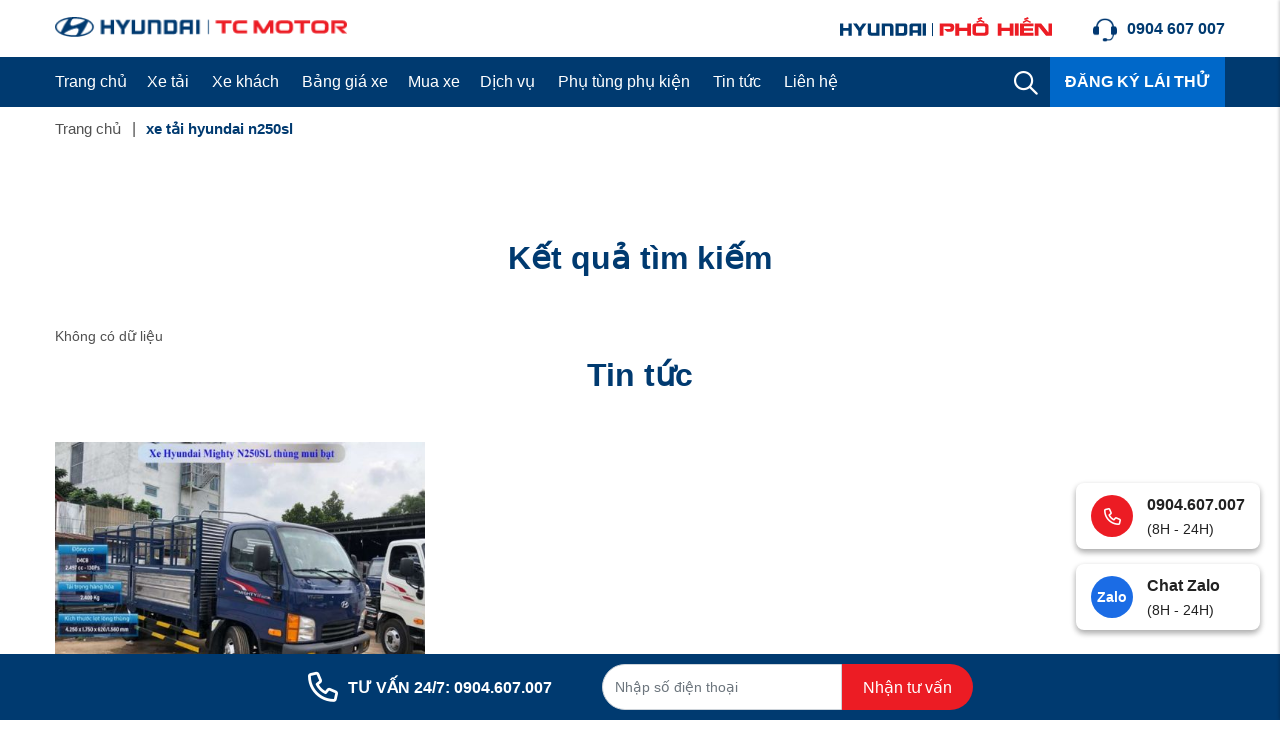

--- FILE ---
content_type: text/html; charset=UTF-8
request_url: https://hyundaiphohien.vn/tag/xe-tai-hyundai-n250sl
body_size: 38375
content:
<!DOCTYPE html>
<html lang="vi" csrf-token="8ee2bf3f8bbf3faf1df0c900ffae3e31c98ceb65c30fe4cdbdccb140">
<head>
                        
    <title>xe tải hyundai n250sl | Tag</title>

    <meta charset="utf-8">
    <meta name="viewport" content="width=device-width, initial-scale=1, shrink-to-fit=no"/>
    <meta http-equiv="Content-Type" content="text/html; charset=utf-8">

    <meta name="description" content="" />
    <meta name="keywords" content="" />
    
    <link rel="canonical" href="https://hyundaiphohien.vn/tag/xe-tai-hyundai-n250sl">
    <link rel="alternate" hreflang="vi" href="https://hyundaiphohien.vn/tag/xe-tai-hyundai-n250sl" />

    <!-- Twitter Card data -->
    <meta name="twitter:card" content="website">
    <meta name="twitter:site" content="">
    <meta name="twitter:title" content="xe tải hyundai n250sl | Tag">
    <meta name="twitter:description" content="">
    <meta name="twitter:image" content="https://cdn.hyundaiphohien.vn/media/logo/logo.png">

    <!-- Open Graph data -->
    <meta property="og:type" content="website">
    <meta property="og:site_name" content="">
    <meta property="og:title" content="xe tải hyundai n250sl | Tag">
    <meta property="og:url" content="https://hyundaiphohien.vn/tag/xe-tai-hyundai-n250sl">
    <meta property="og:image" content="https://cdn.hyundaiphohien.vn/media/logo/logo.png">
    <meta property="og:description" content="">
    
    <meta http-equiv="x-dns-prefetch-control" content="on">
    <link rel="dns-prefetch" href="https://cdn.hyundaiphohien.vn">
    
    <link href="/favicon.ico" rel="icon" type="image/x-icon"/>
                <link href="/templates/fashion02/assets/lib/bootstrap/bootstrap.min.css" rel="stylesheet" type="text/css" />
<link href="/templates/fashion02/assets/lib/bootstrap-datepicker/bootstrap-datepicker.min.css" rel="stylesheet" type="text/css" />
<link href="/templates/fashion02/assets/lib/bootstrap-select/bootstrap-select.css" rel="stylesheet" type="text/css" />
<link href="/templates/fashion02/assets/lib/sweetalert2/sweetalert2.css" rel="stylesheet" type="text/css" />
<link href="/templates/fashion02/assets/lib/slick.css" rel="stylesheet" type="text/css" />



	<link href="/templates/fashion02/assets/lib/jquery-ui/jquery-ui.min.css" rel="stylesheet" type="text/css" />
<link href="/templates/fashion02/assets/css/compare.css" rel="stylesheet" type="text/css" />
<link href="/templates/fashion02/assets/css/about.css" rel="stylesheet" type="text/css" />
<link href="/templates/fashion02/assets/css/catalogue.css" rel="stylesheet" type="text/css" />



<link href="/templates/fashion02/assets/lib/lightgallery.css" rel="stylesheet" type="text/css" />
<link href="/templates/fashion02/assets/css/variable.css" rel="stylesheet" type="text/css" />
<link href="/templates/fashion02/assets/css/page.css" rel="stylesheet" type="text/css" />
<link href="/templates/fashion02/assets/css/custom.css" rel="stylesheet" type="text/css" />
<link href="/templates/fashion02/assets/css/fontawesome.css" rel="stylesheet" type="text/css" />
<link href="/templates/fashion02/assets/css/solid.css" rel="stylesheet" type="text/css" />
<link href="/templates/fashion02/assets/css/brands.css" rel="stylesheet" type="text/css" />
<link href="/templates/fashion02/assets/css/regular.css" rel="stylesheet" type="text/css" />


	<link href="/templates/fashion02/assets/css/comment-rating.css" rel="stylesheet" type="text/css" />





                    
            <meta name="p:domain_verify" content="b2578fe825b5f76b44cb4fd86cdaa7da"/>
<meta name="google-site-verification" content="NoRCdMOgHU-dHnKHpy5kicCcwqKCbbEHrl_BkVlKfA4" />
<!-- Google tag (gtag.js) - Google Analytics -->
<script async src="https://www.googletagmanager.com/gtag/js?id=UA-52452061-3">
</script>
<script>
  window.dataLayer = window.dataLayer || [];
  function gtag(){dataLayer.push(arguments);}
  gtag('js', new Date());

  gtag('config', 'UA-52452061-3');
</script>

<!-- Google tag (gtag.js) -->
<script async src="https://www.googletagmanager.com/gtag/js?id=G-5YG4Y6280K"></script>
<script>
  window.dataLayer = window.dataLayer || [];
  function gtag(){dataLayer.push(arguments);}
  gtag('js', new Date());

  gtag('config', 'G-5YG4Y6280K');
</script>
<meta name='dmca-site-verification' content='cnI0TEFNWXloaHZzUk51MEFtQXB5SWgwVXpUUGhVUDBiVVZEajh6eGhtUT01' />
        
</head>

<body >
    
                    
        <header><div  nh-row="zjudh9a" class="header-top py-15"><div class="container"><div class="row "><div class="col-md-6 col-12"><div nh-block="hysxug5" nh-block-cache="true" class=""><div class="logo-section"><a href="/" rel="nofollow"><img class="img-fluid" src="https://cdn.hyundaiphohien.vn/media/logo/logo.png" alt="Huyndai Phố Hiến"></a></div></div></div><div class="col-md-6 col-12"><div nh-block="bp5x4ay" nh-block-cache="true" class="float-xl-right pl-40"><div class="phone-top"><a class="color-main fs-16 font-weight-bold" href="tel:0904 607 007" title="Hotline"><svg xmlns="http://www.w3.org/2000/svg" xmlns:xlink="http://www.w3.org/1999/xlink" width="24" height="24" viewBox="0 0 24 24"><defs><pattern id="pattern" preserveAspectRatio="xMidYMid slice" width="100%" height="100%" viewBox="0 0 512 512"><image width="512" height="512" xlink:href="[data-uri]"/></pattern></defs><rect id="customer-service-headset" width="24" height="24" fill="url(#pattern)"/></svg><span class="pl-10">0904 607 007</span></a></div></div><div nh-block="qnb9f4t" nh-block-cache="true" class="logo-pho-hien float-xl-right"><div class="logo-right"><a href="/"><img class="img-fluid" src="https://cdn.hyundaiphohien.vn/media/logo/logo_ph.png" alt="Huyndai Phố Hiến"></a></div></div></div></div></div></div><div  nh-row="hps385y" class="align-row-center  setting-menu bg-main"><div class="container"><div class="row "><div class="col-md-12 col-12"><div nh-block="ap149zd" nh-block-cache="true" class="float-xl-left"><div class="menu-container"><a class="btn-menu-mobile" nh-menu="btn-open" href="javascript:;"><i class="fa-regular fa-bars"></i></a><div class="back-drop"></div><nav class="menu-section" nh-menu="sidebar"><div class="menu-top"><span class="menu-header">Menu</span><a href="javascript:;" nh-menu="btn-close" class="close-sidebar effect-rotate icon-close"><i class="fa-regular fa-xmark"></i> Đóng</a></div><ul><li class=""><a href="/">Trang chủ<span class="iconsax isax-arrow-down-1"></span></a></li><li class="has-child "><a href="/xe-tai">Xe tải<span class="iconsax isax-arrow-down-1"></span></a><span class="grower" nh-toggle="51nyoq76pi"></span><div class="entry-menu entry-menu-product"><div class="entry-menu-full"><div class="menu-left"><div class="list-category-product-menu"><ul><div class="title-item-right-menu text-left font-weight-bold">Dòng xe tải</div><li data-target="tab_li_1" class="active"><a class="menu-link" href="/xe-tai-nhe">Xe tải Nhẹ</a></li><li data-target="tab_li_2" class=""><a class="menu-link" href="/xe-tai-trung">Xe tải Trung</a></li><li data-target="tab_li_3" class=""><a class="menu-link" href="/xe-tai-nang">Xe tải Nặng</a></li></ul></div></div><div class="menu-right"><div class="tab-content-product"><div class="tab_li_1 active item-product-right"><ul class="sub-menu"><div class="title-item-right-menu text-left font-weight-bold">Theo tên xe</div><li><a class="menu-link" href="/">New Porter 150</a></li><li><a class="menu-link" href="/">New Mighty N250</a></li><li><a class="menu-link" href="/">New Mighty N250SL</a></li></ul><ul class="sub-menu sub-menu-col-02"><div class="title-item-right-menu text-left font-weight-bold">Theo tải trọng</div><ul class="cul-2"><li><a class="menu-link" href="/xe-tai-1-5-tan">1.5 Tấn</a></li><li><a class="menu-link" href="/xe-tai-2-5-tan">2.5 Tấn</a></li><li><a class="menu-link" href="/xe-tai-3-5-tan">3.5 Tấn</a></li></ul></ul><ul class="sub-menu"><div class="title-item-right-menu text-left font-weight-bold">Theo loại thùng</div><li><a class="menu-link" href="/">Thùng bạt</a></li><li><a class="menu-link" href="/">Thùng đông lạnh</a></li><li><a class="menu-link" href="/">Thùng lửng</a></li></ul><ul class="sub-menu sub-menu-product"><li><a class="menu-link" href="/"><div class="item-product-menu"><div class="img-product-menu"><div class="ratio-4-3"><img src="https://cdn.hyundaiphohien.vn/media/san-pham/san-pham1.jpg" alt="New Porter H150 - 1 tấn - 1,5 tấn - Thùng bạt"></div></div><div class="content-product-menu pl-15"><div class="name font-weight-bold fs-13">New Porter H150 - 1 tấn - 1,5 tấn - Thùng bạt</div><div class="description fs-11">Tặng 50% phí trước bạ</div></div></div></a></li><li><a class="menu-link" href="/"><div class="item-product-menu"><div class="img-product-menu"><div class="ratio-4-3"><img src="https://cdn.hyundaiphohien.vn/media/san-pham/san-pham1.jpg" alt="New Porter H150 - 1 tấn - 1,5 tấn - Thùng bạt"></div></div><div class="content-product-menu pl-15"><div class="name font-weight-bold fs-13">New Porter H150 - 1 tấn - 1,5 tấn - Thùng bạt</div><div class="description fs-11">Tặng 100% phí trước bạ</div></div></div></a></li></ul></div><div class="tab_li_2  item-product-right"><ul class="sub-menu"><div class="title-item-right-menu text-left font-weight-bold">Theo tên xe</div><li><a class="menu-link" href="/">New Mighty 75S</a></li><li><a class="menu-link" href="/">New Mighty 110SP</a></li><li><a class="menu-link" href="/">New Mighty 110SL</a></li><li><a class="menu-link" href="/">Mighty EX8L</a></li><li><a class="menu-link" href="/">Mighty EX8GTL</a></li><li><a class="menu-link" href="/">Mighty EX8 S2</a></li></ul><ul class="sub-menu sub-menu-col-02"><div class="title-item-right-menu text-left font-weight-bold">Theo tải trọng</div><ul class="cul-2"><li><a class="menu-link" href="/xe-tai-3-5-tan">3.5 Tấn</a></li><li><a class="menu-link" href="/xe-tai?attr_taitrong=5">6.1 Tấn</a></li><li><a class="menu-link" href="/xe-tai?attr_taitrong=6">6.7 Tấn</a></li><li><a class="menu-link" href="/xe-tai?attr_taitrong=17">6.9 Tấn</a></li><li><a class="menu-link" href="/xe-tai?attr_taitrong=18">7 Tấn</a></li><li><a class="menu-link" href="/xe-tai?attr_taitrong=19">7.2 Tấn</a></li><li><a class="menu-link" href="/xe-tai?attr_taitrong=18">7.3 Tấn</a></li></ul></ul><ul class="sub-menu"><div class="title-item-right-menu text-left font-weight-bold">Theo loại thùng</div><li><a class="menu-link" href="/">thùng lanh</a></li><li><a class="menu-link" href="/">thùng lanh</a></li><li><a class="menu-link" href="/">thùng lanh</a></li></ul><ul class="sub-menu sub-menu-product"><li><a class="menu-link" href="/"><div class="item-product-menu"><div class="img-product-menu"><div class="ratio-4-3"><img src="https://cdn.hyundaiphohien.vn/media/san-pham/rectangle%203785.jpg" alt="New Porter H150 - 1 tấn - 1,5 tấn - Thùng bạt"></div></div><div class="content-product-menu pl-15"><div class="name font-weight-bold fs-13">New Porter H150 - 1 tấn - 1,5 tấn - Thùng bạt</div><div class="description fs-11">Tặng 50% phí trước bạ</div></div></div></a></li><li><a class="menu-link" href="/"><div class="item-product-menu"><div class="img-product-menu"><div class="ratio-4-3"><img src="https://cdn.hyundaiphohien.vn/media/san-pham/san-pham1.jpg" alt="New Porter H150 - 1 tấn - 1,5 tấn - Thùng bạt"></div></div><div class="content-product-menu pl-15"><div class="name font-weight-bold fs-13">New Porter H150 - 1 tấn - 1,5 tấn - Thùng bạt</div><div class="description fs-11">Tặng 100% phí trước bạ</div></div></div></a></li></ul></div><div class="tab_li_3  item-product-right"><ul class="sub-menu"><div class="title-item-right-menu text-left font-weight-bold">Theo tên xe</div><li><a class="menu-link" href="/">Hyundai HD270 trộn bê tông</a></li><li><a class="menu-link" href="/">Hyundai HD320</a></li><li><a class="menu-link" href="/">Đầu kéo Xcient GT</a></li></ul><ul class="sub-menu sub-menu-col-02"><div class="title-item-right-menu text-left font-weight-bold">Theo tải trọng</div><ul class="cul-2"><li><a class="menu-link" href="/xe-tai?attr_taitrong=4">15 Tấn</a></li><li><a class="menu-link" href="/xe-tai?attr_taitrong=5">19 Tấn</a></li><li><a class="menu-link" href="/xe-tai?attr_taitrong=6">30 HP</a></li></ul></ul><ul class="sub-menu"><div class="title-item-right-menu text-left font-weight-bold">Theo loại thùng</div><li><a class="menu-link" href="/">thùng lanh</a></li><li><a class="menu-link" href="/">thùng lanh</a></li><li><a class="menu-link" href="/">thùng lanh</a></li></ul><ul class="sub-menu sub-menu-product"><li><a class="menu-link" href="/"><div class="item-product-menu"><div class="img-product-menu"><div class="ratio-4-3"><img src="https://cdn.hyundaiphohien.vn/media/san-pham/rectangle%203785.jpg" alt="New Porter H150 - 1 tấn - 1,5 tấn - Thùng bạt"></div></div><div class="content-product-menu pl-15"><div class="name font-weight-bold fs-13">New Porter H150 - 1 tấn - 1,5 tấn - Thùng bạt</div><div class="description fs-11">Tặng 50% phí trước bạ</div></div></div></a></li><li><a class="menu-link" href="/"><div class="item-product-menu"><div class="img-product-menu"><div class="ratio-4-3"><img src="https://cdn.hyundaiphohien.vn/media/san-pham/rectangle%203785.jpg" alt="New Porter H150 - 1 tấn - 1,5 tấn - Thùng bạt"></div></div><div class="content-product-menu pl-15"><div class="name font-weight-bold fs-13">New Porter H150 - 1 tấn - 1,5 tấn - Thùng bạt</div><div class="description fs-11">Tặng 100% phí trước bạ</div></div></div></a></li></ul></div></div></div></div></div></li><li class="has-child "><a href="/xe-khach">Xe khách<span class="iconsax isax-arrow-down-1"></span></a><span class="grower" nh-toggle="s7ip213xgb"></span> 
<ul nh-toggle-element="s7ip213xgb" class="entry-menu menu-img full-width"><li class="container-menu"><ul class="row-menu"><li class="column-4 "><a class="menu-title" href="/hyundai-solati" ><div class="img-menu-category ratio-16-9 mb-5"><img src="https://cdn.hyundaiphohien.vn/media/menu/xe-khach/hyundai-country.png" alt="New Country 29 chỗ"></div>New Country 29 chỗ</a></li><li class="column-4 "><a class="menu-title" href="/hyundai-solati-mobihome-tai-hyundai-pho-hien.html" ><div class="img-menu-category ratio-16-9 mb-5"><img src="https://cdn.hyundaiphohien.vn/media/menu/xe-khach/hyundai-mobihome.png" alt="Hyundai Solati Mobihome"></div>Hyundai Solati Mobihome</a></li><li class="column-4 "><a class="menu-title" href="/hyundai-solati-cuu-thuong-tai-hyundai-pho-hien.html" ><div class="img-menu-category ratio-16-9 mb-5"><img src="https://cdn.hyundaiphohien.vn/media/menu/xe-khach/solati-cuu-thuong.png" alt="Hyundai Solati Cứu thương"></div>Hyundai Solati Cứu thương</a></li><li class="column-4 "><a class="menu-title" href="/new-universe-47-cho" ><div class="img-menu-category ratio-16-9 mb-5"><img src="https://cdn.hyundaiphohien.vn/media/menu/xe-khach/hyundai-univer.png" alt="Universe"></div>Universe</a></li></ul></li></ul></li><li class=""><a href="/bang-gia-xe">Bảng giá xe<span class="iconsax isax-arrow-down-1"></span></a></li><li class=""><a href="/du-toan-chi-phi">Mua xe<span class="iconsax isax-arrow-down-1"></span></a></li><li class="has-child menu-icon-st"><a href="/dich-vu">Dịch vụ<span class="iconsax isax-arrow-down-1"></span></a><span class="grower" nh-toggle="xs3ow0nui6"></span> 
<ul nh-toggle-element="xs3ow0nui6" class="entry-menu menu-img full-width"><li class="container-menu"><ul class="row-menu"><li class="column-4 "><a class="menu-title" href="/chinh-sach-bao-hanh1" ><div class="img-menu-category ratio-16-9 mb-5"><img src="https://cdn.hyundaiphohien.vn/media/icon/protection.png" alt="Bảo hành"></div>Bảo hành</a></li><li class="column-4 "><a class="menu-title" href="/dat-lich-bao-duong" ><div class="img-menu-category ratio-16-9 mb-5"><img src="https://cdn.hyundaiphohien.vn/media/icon/car-reps.png" alt="Đặt lịch bảo dưỡng và sửa chữa"></div>Đặt lịch bảo dưỡng và sửa chữa</a></li><li class="column-4 "><a class="menu-title" href="/xe-cuu-ho-247-so-1-hung-yen" ><div class="img-menu-category ratio-16-9 mb-5"><img src="https://cdn.hyundaiphohien.vn/media/icon/car-repd.png" alt="Xe cứu hộ 24/7"></div>Xe cứu hộ 24/7</a></li></ul></li></ul></li><li class="has-child "><a href="/phu-tung-linh-kien">Phụ tùng phụ kiện<span class="iconsax isax-arrow-down-1"></span></a><span class="grower" nh-toggle="2oqdr7mfhx"></span> 
<ul nh-toggle-element="2oqdr7mfhx" class="entry-menu entry-menu-phu-kien full-width"><li class="container-menu"><ul class="row-menu"><li class="column-3 has-child"><a class="menu-title" href="/">Xe tải 1.5 tấn</a><span class="grower" nh-toggle="2oqdr7mfhx-0-0"></span><ul nh-toggle-element="2oqdr7mfhx-0-0" class="sub-menu"><li><a class="menu-link" href="/">New Porter 150</a></li><li><a class="menu-link" href="/">New Mighty N250</a></li><li><a class="menu-link" href="/">New Mighty N250SL</a></li></ul></li><li class="column-3 has-child"><a class="menu-title" href="/">Xe tải 1.5 tấn</a><span class="grower" nh-toggle="2oqdr7mfhx-0-1"></span><ul nh-toggle-element="2oqdr7mfhx-0-1" class="sub-menu"><li><a class="menu-link" href="/">New Porter 150</a></li><li><a class="menu-link" href="/">New Mighty N250</a></li><li><a class="menu-link" href="/">New Mighty N250SL</a></li></ul></li><li class="column-3 "><a class="menu-title" href="/">Xe tải 1.5 tấn</a><ul class="sub-menu sub-menu-product"><li><a class="menu-link" href="/"><div class="item-product-menu"><div class="img-product-menu"><div class="ratio-4-3"><img src="https://cdn.hyundaiphohien.vn/media/san-pham/san-pham1.jpg" alt="New Porter H150 - 1 tấn - 1,5 tấn - Thùng bạt"></div></div><div class="content-product-menu pl-15"><div class="name font-weight-bold fs-13">New Porter H150 - 1 tấn - 1,5 tấn - Thùng bạt</div><div class="description fs-11">Tặng 50% phí trước bạ</div></div></div></a></li><li><a class="menu-link" href="/"><div class="item-product-menu"><div class="img-product-menu"><div class="ratio-4-3"><img src="https://cdn.hyundaiphohien.vn/media/san-pham/san-pham1.jpg" alt="New Porter H150 - 1 tấn - 1,5 tấn - Thùng bạt"></div></div><div class="content-product-menu pl-15"><div class="name font-weight-bold fs-13">New Porter H150 - 1 tấn - 1,5 tấn - Thùng bạt</div><div class="description fs-11">Tặng 100% phí trước bạ</div></div></div></a></li></ul></li></ul></li></ul></li><li class="has-child menu-icon-st"><a href="/trang-tin-tuc">Tin tức<span class="iconsax isax-arrow-down-1"></span></a><span class="grower" nh-toggle="7zn9yapeji"></span> 
<ul nh-toggle-element="7zn9yapeji" class="entry-menu menu-img full-width"><li class="container-menu"><ul class="row-menu"><li class="column-4 "><a class="menu-title" href="/tin-tuc" ><div class="img-menu-category ratio-16-9 mb-5"><img src="https://cdn.hyundaiphohien.vn/media/icon/newspaper.png" alt="Tin mới nhất"></div>Tin mới nhất</a></li><li class="column-4 "><a class="menu-title" href="/tin-khuyen-mai" ><div class="img-menu-category ratio-16-9 mb-5"><img src="https://cdn.hyundaiphohien.vn/media/icon/promotion.png" alt="Khuyến mãi"></div>Khuyến mãi</a></li><li class="column-4 "><a class="menu-title" href="/tin-su-kien" ><div class="img-menu-category ratio-16-9 mb-5"><img src="https://cdn.hyundaiphohien.vn/media/icon/wallet.png" alt="Tin sự kiện"></div>Tin sự kiện</a></li><li class="column-4 "><a class="menu-title" href="/tuyen-dung" rel="nofollow"><div class="img-menu-category ratio-16-9 mb-5"><img src="https://cdn.hyundaiphohien.vn/media/icon/recruitment.png" alt="Tuyển dụng"></div>Tuyển dụng</a></li></ul></li></ul></li><li class=""><a href="/lien-he">Liên hệ<span class="iconsax isax-arrow-down-1"></span></a></li></ul></nav></div></div><div nh-block="ehgtcxv" nh-block-cache="true" class="float-right"><div class="btn-test-drive"><a class="font-weight-bold color-white text-uppercase fs-16 px-15" href="/dang-ky-lai-thu">ĐĂNG KÝ LÁI THỬ</a></div></div><div nh-block="rvdt2px" nh-block-cache="true" class="float-right"><div class="search-section entire-action-header"><a class="btn-action-header" title="Tìm kiếm" href="javascript:;" data-toggle="modal" data-target="#popup_tim_kiem"><i class="fa-regular fa-magnifying-glass"></i></a></div></div></div></div></div></div></header><div  nh-row="b0n2cus" class="bg-breadcrums py-10 mb-30"><div class="container"><div class="row "><div class="col-md-12 col-12"><div nh-block="mz4eo5d" nh-block-cache="false" class=""><nav class="breadcrumbs-section"><a href="/">Trang chủ</a><h1><a href="/tag/xe-tai-hyundai-n250sl"><span>xe tải hyundai n250sl</span></a></h1></nav></div></div></div></div></div><div  nh-row="2bixp4y" class="my-80"><div class="container"><div class="row "><div class="col-md-12 col-12"><div nh-block="n8vak24" nh-block-cache="false" class="session-cart"></div><div nh-block="x7p9cdv" nh-block-cache="false" class=""><h3 class="title-section text-center">Kết quả tìm kiếm</h3>Không có dữ liệu</div><div nh-block="tsldivb" nh-block-cache="false" class="">



<h3 class="title-section text-center">Tin tức</h3><div class="row"><div class="col-12 col-sm-6 col-md-4 col-lg-4 col-xl-4"><article class="article-item mb-30"><div class="inner-image mb-15 position-relative"><div class="image-avatar ratio-3-2"><a href="/nhung-dieu-can-biet-ve-xe-tai-hyundai-n250sl-thung-mui-bat.html" title="Những điều cần biết về xe tải Hyundai N250SL thùng mui bạt"><img nh-lazy="image"  class="img-fluid" data-src="https://cdn.hyundaiphohien.vn/thumbs/chi-tiet-hyundai-n250sl-thung-mui-bat/thong-so-xe-tai-mighty-n250sl-mui-bat_thumb_500.jpg" alt="Những điều cần biết về xe tải Hyundai N250SL thùng mui bạt" src="[data-uri]"></a></div></div><div class="inner-content"><h4 class="article-title"><a href="/nhung-dieu-can-biet-ve-xe-tai-hyundai-n250sl-thung-mui-bat.html">Những điều cần biết về xe tải Hyundai N250SL thùng mui bạt</a></h4><div class="article-entry-info"><span class="post-date"><i class="fa-regular fa-calendar-days pr-5"></i> 07/07/2023</span></div><div class="article-description">  Hyundai N250SL th&ugrave;ng mui bạt  sở hữu nhiều ưu điểm vượt trội như chiều d&agrave;i cơ sở tăng, th&ugrave;ng bạt đa năng, tổng tải gần 5 ...</div><a class="read-more" href="/nhung-dieu-can-biet-ve-xe-tai-hyundai-n250sl-thung-mui-bat">Xem tất cả <i class="pl-5 fa-regular fa-arrow-right"></i></a></div></article></div></div>

    
             


    
    


</div></div></div></div></div><footer><div  nh-row="9qe2m4r" class="footer-dang-ky-lai-thu bg-light"><div class="container"><div class="row "><div class="col-md-12 col-12"><div nh-block="drg2evs" nh-block-cache="true" class="section-lai-thu-footer"><div class="section-register-test" nh-lazy="image-background" data-src="https://cdn.hyundaiphohien.vn/media/banner/banner.jpg" ><div class="row align-items-center"><div class="col-md-7 col-12"><div class="item-text-register"><div class="title color-white fs-24 font-weight-bold mb-5">ĐĂNG KÝ MUA XE NGAY TRONG THÁNG 5 - 2023</div><div class="title-sales color-white font-weight-bold"><span class="name fs-16">Để nhận ưu đãi lên đến</span><span class="price-sale fs-24" nh-lazy="image-background" data-src="https://cdn.hyundaiphohien.vn/media/banner/sdd.png" >50.000.000đ</span></div></div></div><div class="col-md-5 col-12"><div class="content-form"><form nh-form-contact="S4G3FVKOBA" action="/contact/send-info" method="POST" autocomplete="off" class="align-items-start d-flex"><div class="form-group m-0"><input name="phone" id="phone" type="phone" class="form-control" required required data-msg="Vui lòng nhập thông tin" data-rule-phoneVN data-msg-phoneVN="Số điện thoại chưa chính xác" placeholder="Nhập số điện thoại"></div><input name="link" id="link" type="hidden" value="/tag/xe-tai-hyundai-n250sl" class="form-control"><div class="form-group  m-0"><span nh-btn-action="submit" class="btn btn-1a color-white d-block fs-20">Đăng ký</span></div></form></div></div></div></div></div></div></div></div></div><div  nh-row="cytzn47" class="bg-light py-40"><div class="container"><div class="row "><div class="col-md-12 col-12"><div nh-block="bdp87fz" nh-block-cache="true" class=""><div class="section-hashtag"><a target="_blank" href="https://hyundaiphohien.vn/">Huyndai Hưng yên</a><a target="_blank" href="https://hyundaiphohien.vn/hyundai-mighty-ex8l">Ex8l</a><a target="_blank" href="https://hyundaiphohien.vn/xe-tai-hyundai-7-tan">Xe tải 7 tấn</a><a target="_blank" href="https://hyundaiphohien.vn/xe-tai-hyundai-8-tan">Xe tải 8 tấn</a><a target="_blank" href="https://hyundaiphohien.vn/hyundai-new-mighty-110Sl">110SL</a><a target="_blank" href="https://hyundaiphohien.vn/hyundai-new-mighty-110xl">110XL</a><a target="_blank" href="https://hyundaiphohien.vn/hyundai-new-mighty-110sp">110SP</a><a target="_blank" href="https://hyundaiphohien.vn/new-mighty-75s">75S</a></div></div></div></div></div></div><div  nh-row="zm3kdjw" class="footer-mid pt-40 pb-30"><div class="container"><div class="row "><div class="col-md-2 col-12"><div nh-block="g679tlb" nh-block-cache="true" class=""><div class="footer-menu-section"><div class="title-footer"><span>Về Hyundai Phố Hiến</span></div><ul class="list-unstyled"><li><a href="/gioi-thieu" rel="nofollow"><i class="fa-regular fa-angle-right"></i> Giới thiệu</a></li><li><a href="/trang-tin-tuc" rel="nofollow"><i class="fa-regular fa-angle-right"></i> Tin Tức</a></li><li><a href="/tuyen-dung" rel="nofollow"><i class="fa-regular fa-angle-right"></i> Tuyển dụng</a></li><li><a href="/lien-he" rel="nofollow"><i class="fa-regular fa-angle-right"></i> Liên hệ</a></li></ul></div></div></div><div class="col-md-2 col-12"><div nh-block="pijv3h2" nh-block-cache="true" class=""><div class="footer-menu-section"><div class="title-footer"><span>Mua Xe</span></div><ul class="list-unstyled"><li><a href="/bang-gia-xe" rel="dofolow"><i class="fa-regular fa-angle-right"></i> Bảng giá Xe tải</a></li><li><a href="/dang-ky-lai-thu" rel="dofolow"><i class="fa-regular fa-angle-right"></i> Đăng kí lái thử</a></li><li><a href="/du-toan-chi-phi" rel="dofolow"><i class="fa-regular fa-angle-right"></i> Dự toán chi phí</a></li><li><a href="/bang-tinh-mua-xe-tra-gop" rel="dofolow"><i class="fa-regular fa-angle-right"></i> Mua xe trả góp</a></li><li><a href="/dat-lich-bao-duong" rel="dofolow"><i class="fa-regular fa-angle-right"></i> Đặt lịch bảo dưỡng</a></li></ul></div></div></div><div class="col-md-2 col-12"><div nh-block="1m9ucb8" nh-block-cache="true" class=""><div class="footer-menu-section"><div class="title-footer"><span>Xe Tải</span></div><ul class="list-unstyled"><li><a href="/xe-tai-1-5-tan" rel="dofolow"><i class="fa-regular fa-angle-right"></i> Xe tải 1.5 tấn</a></li><li><a href="/xe-tai-2-5-tan" rel="dofolow"><i class="fa-regular fa-angle-right"></i> Xe tải 2.5 tấn</a></li><li><a href="/xe-tai-3-5-tan" rel="dofolow"><i class="fa-regular fa-angle-right"></i> Xe tải 3.5 tấn</a></li><li><a href="/xe-tai-hyundai-7-tan" rel="dofolow"><i class="fa-regular fa-angle-right"></i> Xe tải 7 tấn</a></li><li><a href="/xe-tai-hyundai-8-tan" rel="dofolow"><i class="fa-regular fa-angle-right"></i> Xe tải 8 tấn</a></li></ul></div></div></div><div class="col-md-2 col-12"><div nh-block="0maorvc" nh-block-cache="true" class=""><div class="footer-menu-section"><div class="title-footer"><span>Xe Khách</span></div><ul class="list-unstyled"><li><a href="/hyundai-solati" rel="dofolow"><i class="fa-regular fa-angle-right"></i> Solati 16 chỗ</a></li><li><a href="/new-universe-47-cho" rel="dofolow"><i class="fa-regular fa-angle-right"></i> New Universe 47 chỗ</a></li><li><a href="/hyundai-solati" rel="dofolow"><i class="fa-regular fa-angle-right"></i> New County 29 chỗ</a></li></ul></div></div></div><div class="col-md-2 col-12"><div nh-block="ey3ik71" nh-block-cache="true" class=""><div class="footer-menu-section"><div class="title-footer"><span>Chính sách</span></div><ul class="list-unstyled"><li><a href="/huong-dan-thanh-toan" rel="nofollow"><i class="fa-regular fa-angle-right"></i> Hướng dẫn thanh toán</a></li><li><a href="/#" rel="nofollow"><i class="fa-regular fa-angle-right"></i> Chính Sách bảo mật</a></li><li><a href="/chinh-sach-bao-hanh1" rel="nofollow"><i class="fa-regular fa-angle-right"></i> Chính sách bảo hành</a></li><li><a href="/xe-cuu-ho-247-so-1-hung-yen.html" rel="nofollow"><i class="fa-regular fa-angle-right"></i> Xe cứu hộ 24/7</a></li></ul></div></div></div><div class="col-md-2 col-12"></div></div></div></div><div  nh-row="a8r706t" class="footer-bottom py-30"><div class="container"><div class="row "><div class="col-md-8 col-12"><div nh-block="w1tbzgx" nh-block-cache="true" class=""><div class="entire-info-website"><div class="title-footer-bottom fs-24 color-main font-weight-bold mb-10">Hyundai Phố Hiến</div><address><p><i class="fa-regular fa-house"></i> Số 8 Đinh Điền, Phường Lam Sơn, Thành Phố Hưng Yên, Hưng Yên</p><p><i class="fa-regular fa-phone"></i> 0904607007</p><p><i class="fa-regular fa-envelope"></i> marketing@hyundai-phohien.vn</p><p><i class="fa-regular fa-fax"></i> MST:  0900241181</p><p><i class="fa-regular fa-globe"></i> https://hyundaiphohien.vn</p></address></div></div></div><div class="col-md-4 col-12"><div nh-block="t06zufw" nh-block-cache="true" class=""><div class="footer-menu-fanpage"><div class="title-fanpage fs-16 color-main font-weight-bold mb-15">Cộng đồng</div><ul class="list-unstyled d-flex mb-0"><li class="mr-15 mb-0"><a href="https://www.facebook.com/phanphoixetaichinhhang" target="_blank"><i class="fa-brands fa-facebook-f"></i></a></li><li class="mr-15 mb-0"><a href="https://twitter.com/hyundaiphohien" target="_blank"><i class="fa-brands fa-twitter"></i></a></li><li class="mr-15 mb-0"><a href="https://www.tiktok.com/@hyundaiphohien_daily3s" target="_blank"><i class="fa-brands fa-tiktok"></i></a></li><li class="mr-15 mb-0"><a href="https://zalo.me/3681465148650459336" target="_blank"><span><img nh-lazy="image"  class="img-fluid" data-src="https://cdn.hyundaiphohien.vn/media/icon/7044033_zalo_icon.png" alt="" src="[data-uri]"></span></a></li><li class="mr-15 mb-0"><a href="https://www.google.com/maps?cid=11501173639825217238" target="_blank"><i class="fa-solid fa-location-dot"></i></a></li></ul></div></div><div nh-block="dbhro78" nh-block-cache="true" class="mt-20"><a href="//www.dmca.com/Protection/Status.aspx?ID=b044501d-0f01-4f1b-b852-0a661d6046d5" title="DMCA.com Protection Status" class="dmca-badge"> <img src ="https://images.dmca.com/Badges/dmca_protected_sml_120ab.png?ID=b044501d-0f01-4f1b-b852-0a661d6046d5" alt="DMCA.com Protection Status" /></a> <script src="https://images.dmca.com/Badges/DMCABadgeHelper.min.js"> </script></div></div></div></div></div><div  nh-row="ow9q1yl" class=""><div class="row no-gutters"><div class="col-md-12 col-12"><div nh-block="awlj4fk" nh-block-cache="true" class=""><div class="copyright"><div class="container">© Bản quyền thuộc về CÔNG TY TNHH THƯƠNG MẠI VÀ DỊCH VỤ ĐÔNG ĐÔ</div></div></div></div></div></div><div  nh-row="1i3xmf9" class=""><div class="row no-gutters"><div class="col-md-12 col-12"><div nh-block="56f9qdc" nh-block-cache="true" class=""><div class="toolbar-bottom"><div class="d-flex justify-content-center align-items-center"><div class="tu-van"><a class="color-white fs-16 font-weight-bold d-flex  align-items-center" href="0904607007"><i class="fa-regular fa-phone mr-10 fs-30"></i>TƯ VẤN 24/7: 0904.607.007</a></div><div class="form-tu-van "><form nh-form-contact="U3NZQH4S5W" action="/contact/send-info" method="POST" autocomplete="off" class="align-items-start d-flex"><div class="form-group m-0"><input name="phone" id="phone" type="phone" class="form-control" required required data-msg="Vui lòng nhập thông tin" data-rule-phoneVN data-msg-phoneVN="Số điện thoại chưa chính xác"  placeholder="Nhập số điện thoại"></div><input name="link" id="link" type="hidden" value="/tag/xe-tai-hyundai-n250sl" class="form-control"><div class="form-group  m-0"><span nh-btn-action="submit" class="btn btn-1a color-white d-block fs-16">Nhận tư vấn</span></div></form></div></div></div></div></div></div></div><div  nh-row="zog84ah" class=""><div class="container"><div class="row "><div class="col-md-12 col-12"><div nh-block="6u9x3pl" nh-block-cache="true" class=""><div class="phone-right"><div class="item-phone"><a href="tel:0904607007" rel="nofollow"><span class="icon"><i class="fa-regular fa-phone"></i></span><span class="text color-black"><span class="font-weight-bold fs-16">0904.607.007</span><span class="fs-14">(8H - 24H)</span></span></a></div><div class="item-phone item-zalo"><a href="https://zalo.me/0904607007" rel="nofollow" target="_blank"><span class="icon">Zalo</span><span class="text color-black"><span class="font-weight-bold fs-16">Chat Zalo</span><span class="fs-14">(8H - 24H)</span></span></a></div></div></div></div></div></div></div><div  nh-row="y9aospd" class=""><div class="container"><div class="row "><div class="col-md-12 col-12"><div nh-block="2ogelvn" nh-block-cache="false" class=""></div><div nh-block="ywclnbm" nh-block-cache="true" class=""><div class="modal fade popup-form-home" id="bao_gia" tabindex="-1" role="dialog" aria-labelledby="exampleModalLabel" aria-hidden="true"><div class="modal-dialog" role="document"><div class="modal-content"><button type="button" class="close" data-dismiss="modal" aria-label="Close"><span aria-hidden="true">&times;</span></button><div class="modal-body p-0"><div class="section-form-footer"><div class="row m-0"><div class="col-xl-7 col-12 p-0"><div class="img-form"><img class="img-fluid" src="/templates/fashion02/assets/media/popup_bao_gia-01.png" alt="alt"></div></div><div class="col-xl-5 col-12 p-0"><div class="content-form"><h3 class="title-section text-center fs-28 mb-5">YÊU CẦU BÁO GIÁ</h3><div class="uu-dai"><p class="color-main font-weight-bold mb-5">Ưu đãi cực lớn</p>- Tặng 100% lệ phí trước bạ <br>
- Tặng 1 thùng dầu Xteer 18L <br>
- Voucher dịch vụ 10 triệu <br>
Liên hệ ngay để nhận báo giá <br></div><div class="time-sale"><span id="time_sale_all_product" nh-time-end="12/30/2022 23:59:00"></span></div><div class="form-item"><form nh-form-contact="D0MA2KF6ET" action="/contact/send-info" method="POST" autocomplete="off"><div class="form-group select-item"><select name="dong_xe"><option value="Xe thùng">Xe thùng</option><option value="- Xe tải thùng lửng">- Xe tải thùng lửng</option><option value="- Xe tải thùng dài">- Xe tải thùng dài</option><option value="- Xe thùng kín">- Xe thùng kín</option><option value="- Xe thùng đông lạnh">- Xe thùng đông lạnh</option><option value="- Xe thùng bạt">- Xe thùng bạt</option><option value="XE TẢI">XE TẢI</option><option value="- Mã Xe">- Mã Xe</option><option value="- - HD270 tự đổ">- - HD270 tự đổ</option><option value="- - Xcient GT">- - Xcient GT</option><option value="- - HD270 trộn bê tông">- - HD270 trộn bê tông</option><option value="- - Hyundai HD260- HD320">- - Hyundai HD260- HD320</option><option value="- - Xe tải Hyundai HD240">- - Xe tải Hyundai HD240</option><option value="- - HD1000 Đầu kéo">- - HD1000 Đầu kéo</option><option value="- - Xe tải Hyundai New Mighty N250SL">- - Xe tải Hyundai New Mighty N250SL</option><option value="- - Mighty EX8 S2">- - Mighty EX8 S2</option><option value="- - New Porter H150">- - New Porter H150</option><option value="- - Hyundai Mighty EX8L">- - Hyundai Mighty EX8L</option><option value="- - Hyundai Mighty EX8 GTL">- - Hyundai Mighty EX8 GTL</option><option value="- - New Mighty 75s">- - New Mighty 75s</option><option value="- - Hyundai New mighty 110XL">- - Hyundai New mighty 110XL</option><option value="- - Hyundai New mighty 110SL">- - Hyundai New mighty 110SL</option><option value="- - Hyundai-New mighty 110SP">- - Hyundai-New mighty 110SP</option><option value="- Xe tải trung">- Xe tải trung</option><option value="- - Xe tải 10 tấn">- - Xe tải 10 tấn</option><option value="- - Xe tải 5 tấn">- - Xe tải 5 tấn</option><option value="- - Hyundai 8 tấn">- - Hyundai 8 tấn</option><option value="- - Hyundai 7 tấn">- - Hyundai 7 tấn</option><option value="- Xe tải nhẹ">- Xe tải nhẹ</option><option value="- - Xe tải 4 tấn">- - Xe tải 4 tấn</option><option value="- - Xe tải 3.5 tấn">- - Xe tải 3.5 tấn</option><option value="- - Xe tải 2.5 tấn">- - Xe tải 2.5 tấn</option><option value="- - Xe tải 1.5 Tấn">- - Xe tải 1.5 Tấn</option><option value="- Xe tải nặng">- Xe tải nặng</option><option value="- - Xe tải 5 chân">- - Xe tải 5 chân</option><option value="- - Xe tải 4 chân">- - Xe tải 4 chân</option><option value="- - Xe ben Hyundai">- - Xe ben Hyundai</option><option value="- - Xe tải 3 chân">- - Xe tải 3 chân</option><option value="- - Xe chở hàng hoá">- - Xe chở hàng hoá</option><option value="- - Xe bồn trộn bê tông">- - Xe bồn trộn bê tông</option><option value="- - Xe tải đông lạnh">- - Xe tải đông lạnh</option><option value="PHỤ TÙNG LINH KIỆN">PHỤ TÙNG LINH KIỆN</option><option value="XE KHÁCH">XE KHÁCH</option><option value="- Hyundai Solati Mobihome">- Hyundai Solati Mobihome</option><option value="- Hyundai Solati cứu thương">- Hyundai Solati cứu thương</option><option value="- Hyundai Solati">- Hyundai Solati</option><option value="- New County 29 chỗ">- New County 29 chỗ</option><option value="- New Universe 47 chỗ">- New Universe 47 chỗ</option><option value="- Solati 16 chỗ">- Solati 16 chỗ</option></select></div><div class="form-group"><input required data-msg="Vui lòng nhập thông tin"data-rule-phoneVN data-msg-phoneVN="Số điện thoại chưa chính xác"name="phone" id="phone" type="text" class="form-control" placeholder="Số điện thoại"></div><input name="link" id="link" type="hidden" value="/tag/xe-tai-hyundai-n250sl" class="form-control"><div class="luu-y">Hãy để lại SĐT và Yêu cầu báo giá, Hyundai Phố Hiến sẽ liên hệ đến bạn trong thời gian sớm nhất</div><div class="form-group btn-form-group text-center mb-0"><span nh-btn-action="submit" class="btn btn-submit">Đăng ký</span></div></form></div></div></div></div></div></div></div></div></div></div></div></div></div></div><div  nh-row="tv2o1us" class=""><div class="container"><div class="row "><div class="col-md-12 col-12"><div nh-block="tu1afm6" nh-block-cache="true" class=""><div class="box-search-popup"><div class="modal fade" id="popup_tim_kiem" tabindex="-1" role="dialog" aria-labelledby="exampleModalLongTitle" aria-hidden="true"><div class="modal-dialog" role="document"><div class="modal-content"><button type="button" class="close" data-dismiss="modal" aria-label="Close"><span aria-hidden="true">&times;</span></button><div class="modal-body"><div class="container"><div class="search-content"><div class="title-search text-center color-main font-weight-bold fs-24 mb-40">BẠN CẦN HỖ TRỢ?</div><div class="box-search mb-40"><form action="/tim-kiem" method="get" autocomplete="off"><div class="input-group"><input nh-auto-suggest="product" name="keyword" placeholder="Từ khóa tìm kiếm" type="text" class="form-control" value=""><div class="input-group-append"><button nh-btn-submit class="btn btn-submit" type="button"><i class="fa-regular fa-magnifying-glass"></i></button></div></div></form></div><div class="row"><div class="col-lg-6 col-12"></div><div class="col-lg-6 col-12"><div class="nearest-search"><div class="title-nearest font-weight-bold fs-20 mb-20">Tìm kiếm nhiều nhất</div><ul class="list-search-hot"><li class="px-5"><a class="border rounded" href="https://hyundaiphohien.vn/hyundai-mighty-ex8l">Hyundai Ex8l</a></li><li class="px-5"><a class="border rounded" href="https://hyundaiphohien.vn/xe-tai-hyundai-7-tan">Hyundai 7 tấn</a></li><li class="px-5"><a class="border rounded" href="https://hyundaiphohien.vn/xe-tai-hyundai-8-tan">Hyundai 8 Tấn</a></li><li class="px-5"><a class="border rounded" href="https://hyundaiphohien.vn/">Hyundai Hưng Yên</a></li></ul></div></div></div></div></div></div></div></div></div></div></div></div></div></div></div><div  nh-row="6wgn8z0" class=""><div class="container"><div class="row "><div class="col-md-12 col-12"><div nh-block="j9vc6wi" nh-block-cache="true" class=""><div class="progress-wrap"><svg class="progress-circle svg-content" width="100%" height="100%" viewBox="-1 -1 102 102"><path d="M50,1 a49,49 0 0,1 0,98 a49,49 0 0,1 0,-98"/></svg></div></div></div></div></div></div></footer>
    


    
<div id="info-comment-modal" class="modal fade" role="dialog" aria-hidden="true"><div class="modal-dialog modal-md"><div class="modal-content"><div class="modal-body"><h3 class="modal-comment-title text-center"><b>Thông tin người gửi</b></h3><div class="modal-comment-content"><div class="text-center  mb-15">Để gửi bình luận bạn vui lòng cung cấp thêm thông tin liên hệ</div><form id="info-comment-form" method="POST" autocomplete="off"><div class="form-group"><label>Tên hiển thị:<span class="required">*</span></label><input name="full_name" class="form-control" type="text"></div><div class="form-group"><label>Email:<span class="required">*</span></label><input name="email" class="form-control" type="text"></div><div class="form-group"><label>Số điện thoại:<span class="required">*</span></label><input name="phone" class="form-control" type="text"></div></form></div></div><div class="modal-footer"><button id="btn-send-info" type="button" class="col-12 btn btn-primary">Cập nhật</button></div></div></div></div>

	<div id="quick-view-modal" class="modal fade" tabindex="-1" role="dialog" aria-hidden="true"><div class="modal-dialog modal-xl h-100 d-flex flex-column justify-content-center my-0"><div class="modal-content entire-quickview"></div></div></div>
	<div nh-compare="modal" class="compare-modal"></div><div id="compare-search-modal" class="modal fade" tabindex="-1" role="dialog" aria-hidden="true"><div class="modal-dialog modal-md"><div class="modal-content shadow-modal"><div class="modal-body"><form autocomplete="off" class="box-suggest position-relative"><div class="input-group"><input nh-auto-suggest="compare" name="keyword" placeholder="Tìm kiếm sản phẩm" type="text" class="form-control"></div></form></div></div></div></div>
	<div nh-mini-cart="sidebar" class="sidebar-mini-cart"><div class="title-top-cart d-flex  justify-content-between align-items-center  mx-md-30 mx-10"><div class="title-cart fs-md-24 fs-17 font-weight-bold">Giỏ hàng của bạn</div><div class="sidebar-header"><a href="javascript:;" nh-mini-cart="close" class="close-sidebar effect-rotate icon-close"><i class="iconsax isax-add"></i></a></div></div><div class="content-mini-cart"><div class="box-minicart" nh-total-quantity-cart="0"><ul class="cart-list list-unstyled mb-0"><li class="empty text-center py-30"><i class="iconsax isax-bag-cross-1"></i><div class="empty-cart">Chưa có sản phẩm nào trong giỏ hàng</div></li></ul></div></div></div>


    <input id="nh-data-init" type="hidden" value="{&quot;device&quot;:0,&quot;member&quot;:null,&quot;social&quot;:null,&quot;template&quot;:{&quot;code&quot;:&quot;fashion02&quot;,&quot;url&quot;:&quot;\/templates\/fashion02\/&quot;},&quot;cdn_url&quot;:&quot;https:\/\/cdn.hyundaiphohien.vn&quot;,&quot;wishlist&quot;:null,&quot;recaptcha&quot;:null,&quot;embed_code&quot;:{&quot;head&quot;:&quot;&lt;meta name=\&quot;p:domain_verify\&quot; content=\&quot;b2578fe825b5f76b44cb4fd86cdaa7da\&quot;\/&gt;\n&lt;meta name=\&quot;google-site-verification\&quot; content=\&quot;NoRCdMOgHU-dHnKHpy5kicCcwqKCbbEHrl_BkVlKfA4\&quot; \/&gt;\n&lt;!-- Google tag (gtag.js) - Google Analytics --&gt;\n&lt;script async src=\&quot;https:\/\/www.googletagmanager.com\/gtag\/js?id=UA-52452061-3\&quot;&gt;\n&lt;\/script&gt;\n&lt;script&gt;\n  window.dataLayer = window.dataLayer || [];\n  function gtag(){dataLayer.push(arguments);}\n  gtag('js', new Date());\n\n  gtag('config', 'UA-52452061-3');\n&lt;\/script&gt;\n\n&lt;!-- Google tag (gtag.js) --&gt;\n&lt;script async src=\&quot;https:\/\/www.googletagmanager.com\/gtag\/js?id=G-5YG4Y6280K\&quot;&gt;&lt;\/script&gt;\n&lt;script&gt;\n  window.dataLayer = window.dataLayer || [];\n  function gtag(){dataLayer.push(arguments);}\n  gtag('js', new Date());\n\n  gtag('config', 'G-5YG4Y6280K');\n&lt;\/script&gt;\n&lt;meta name='dmca-site-verification' content='cnI0TEFNWXloaHZzUk51MEFtQXB5SWgwVXpUUGhVUDBiVVZEajh6eGhtUT01' \/&gt;&quot;,&quot;top_body&quot;:null,&quot;bottom_body&quot;:null,&quot;load_embed&quot;:&quot;1&quot;,&quot;time_delay&quot;:null},&quot;cart&quot;:null,&quot;product&quot;:{&quot;check_quantity&quot;:null}}">



    

	
	


    

<script type="application/ld+json">
    {"@context":"https:\/\/schema.org","@type":"WebSite","@id":"https:\/\/hyundaiphohien.vn\/#website","url":"https:\/\/hyundaiphohien.vn","brand":{"@type":"Brand","name":"Hyundai Ph\u1ed1 Hi\u1ebfn"},"potentialAction":{"@type":"SearchAction","target":"https:\/\/hyundaiphohien.vn\/tim-kiem?keyword={query}","query-input":"required name=query"}}
</script>

<script type="application/ld+json">
    {
        "@context": "https://schema.org",
        "@type": "LocalBusiness",
        "@id": "https://hyundaiphohien.vn/",
        "url": "https://hyundaiphohien.vn/",
        "name": "CÔNG TY TNHH THƯƠNG MẠI VÀ DỊCH VỤ ĐÔNG ĐÔ",
        "alternateName": "Hyundai Phố Hiến",
        "legalName": "DAS CO.,LTD",
        "logo": "https://cdn.hyundaiphohien.vn/media/logo/logo.png",
        "email": "marketing@hyundai-phohien.vn",
        "image": ["https://cdn.hyundaiphohien.vn/media/home/dai-ly-xe-tai-hyundai-pho-hien.jpg"],
        "hasMap": "https://www.google.com/maps?cid=11501173639825217238",
        "servesCuisine": "Việt Nam",
        "priceRange": "$20000-100000",
        "founder": "NGUYỄN VĂN HUỲNH",
        "contactPoint": [
            {
                "@type": "ContactPoint",
                "telephone": "+84904607007",
                "contactType": "customer service"
            },
            {
                "@type": "ContactPoint",
                "telephone": "+84904111237",
                "contactType": "technical support"
            }
        ],
        "address": {
            "@type": "PostalAddress",
            "streetAddress": "Số 8, đường Đinh Điền, Phường Lam Sơn, Thành phố Hưng yên, Tỉnh Hưng Yên, Việt Nam",
            "addressLocality": "Thành Phố Hưng Yên",
            "addressRegion": "Hưng Yên",
            "postalCode": "160000",
            "addressCountry": "VI"
        },
        "description": "Hyundai Phố Hiến – Đại lý xe tải Hyundai Hưng Yên chuyên phân phối các dòng xe tải Hyundai tại Hưng Yên với giá tốt nhất. Tặng Voucher dịch vụ 50 triệu",
        "telephone": "+84904607007",
        "openingHoursSpecification": [
            {
                "@type": "OpeningHoursSpecification",
                "dayOfWeek": ["Monday", "Tuesday", "Wednesday", "Thursday", "Friday"],
                "opens": "7:30",
                "closes": "17:00"
            },
            {
                "@type": "OpeningHoursSpecification",
                "dayOfWeek": "Saturday",
                "opens": "7:30",
                "closes": "17:00"
            }
        ],
        "review": {
            "@type": "Review",
            "reviewRating": {
                "@type": "Rating",
                "ratingValue": "4",
                "bestRating": "5"
            },
            "author": {
                "@type": "Person",
                "name": "Hyundaiphohien"
            }
        },
        "geo": {
            "@type": "GeoCoordinates",
            "latitude": 20.675727403115864,
            "longitude": 106.05783876385658
        },
        "sameAs": [
            "https://www.facebook.com/phanphoixetaichinhhang",
            "https://zalo.me/3681465148650459336",
            "https://www.tiktok.com/@hyundaiphohien_daily3s",
            "https://trangvangvietnam.com/listings/1187973630/hyundai-pho-hien.html",
            "https://www.linkedin.com/in/hyundaiphohien/",
            "https://www.pinterest.com/hyundaiphohienvn/",
            "https://hyundaiphohienvn.tumblr.com/",
            "https://twitter.com/hyundai_phohien",
            "https://masothue.com/0900241181-cong-ty-tnhh-thuong-mai-va-dich-vu-dong-do",
            "https://masocongty.vn/company/579403/cong-ty-tnhh-thuong-mai-va-dich-vu-dong-do.html"
        ]
    }
</script>


            			
				
		
				
	
	<script type="application/ld+json">
		{"@context":"https:\/\/schema.org","@type":"BreadcrumbList","itemListElement":[{"@type":"ListItem","position":1,"item":{"@id":"https:\/\/hyundaiphohien.vn","name":"Huyndai Ph\u1ed1 Hi\u1ebfn"}},{"@type":"ListItem","position":2,"item":{"@id":"https:\/\/hyundaiphohien.vn\/\/tag\/xe-tai-hyundai-n250sl","name":"xe t\u1ea3i hyundai n250sl"}}]}
	</script>

    
    
        

            <script src="/templates/fashion02/assets/lib/jquery/jquery-3.5.1.min.js" type="text/javascript"></script>
<script src="/templates/fashion02/assets/lib/jquery-lazy/jquery.lazy.min.js" type="text/javascript"></script>
<script src="/templates/fashion02/assets/lib/jquery-lazy/jquery.lazy.plugins.min.js" type="text/javascript"></script>
<script src="/templates/fashion02/assets/lib/sweetalert2/sweetalert2.min.js" type="text/javascript"></script>
<script src="/templates/fashion02/assets/lib/jquery/jquery.validate.min.js" type="text/javascript"></script>
<script src="/templates/fashion02/assets/lib/bootstrap/popper.min.js" type="text/javascript"></script>
<script src="/templates/fashion02/assets/lib/bootstrap/bootstrap.min.js" type="text/javascript"></script>
<script src="/templates/fashion02/assets/lib/bootstrap-datepicker/bootstrap-datepicker.min.js" type="text/javascript"></script>
<script src="/templates/fashion02/assets/lib/bootstrap-select/bootstrap-select.min.js" type="text/javascript"></script>
<script src="/templates/fashion02/assets/lib/bootstrap-datepicker/locales/vi.js" type="text/javascript"></script>
<script src="/templates/fashion02/assets/lib/slick.min.js" type="text/javascript"></script>



	<script src="/templates/fashion02/assets/lib/jquery/jquery.cookie.js" type="text/javascript"></script>
<script src="/templates/fashion02/assets/lib/jquery-ui/jquery-ui.min.js" type="text/javascript"></script>
<script src="/templates/fashion02/assets/lib/tocbot/tocbot.min.js" type="text/javascript"></script>
<script src="/templates/fashion02/assets/lib/inputmask/jquery.inputmask.min.js" type="text/javascript"></script>



<script src="/templates/fashion02/assets/lib/lightgallery-all.min.js" type="text/javascript"></script>
<script src="/templates/fashion02/assets/js/constants.js" type="text/javascript"></script>
<script src="/templates/fashion02/assets/js/locales/vi.js" type="text/javascript"></script>
<script src="/templates/fashion02/assets/js/lazy.js" type="text/javascript"></script>
<script src="/templates/fashion02/assets/js/main.js" type="text/javascript"></script>
<script src="/templates/fashion02/assets/js/menu.js" type="text/javascript"></script>
<script src="/templates/fashion02/assets/js/search.js" type="text/javascript"></script>
<script src="/templates/fashion02/assets/js/order.js" type="text/javascript"></script>
<script src="/templates/fashion02/assets/js/contact.js" type="text/javascript"></script>
<script src="/templates/fashion02/assets/js/custom.js" type="text/javascript"></script>


	<script src="/templates/fashion02/assets/js/catalogue.js" type="text/javascript"></script>
<script src="/templates/fashion02/assets/js/compare.js" type="text/javascript"></script>
<script src="/templates/fashion02/assets/js/product.js" type="text/javascript"></script>
<script src="/templates/fashion02/assets/js/comment.js" type="text/javascript"></script>




        
    

    </body>
</html>


--- FILE ---
content_type: text/css
request_url: https://hyundaiphohien.vn/templates/fashion02/assets/css/catalogue.css
body_size: 624
content:
.table-content {
  margin-bottom: 0;
  padding-left: 20px; }
  .table-content .table-content {
    list-style: lower-latin; }
    .table-content .table-content .table-content {
      list-style: disc; }

.box-table-nav {
  position: relative;
  overflow: hidden;
  border: 1px solid #ddd;
  border-radius: 5px 5px 0 0; }
  .box-table-nav nav {
    background-color: #f8f8f8;
    padding: 10px 10px 15px;
    border-top: 1px solid #ddd; }
    .box-table-nav nav > ol > li::marker {
      font-weight: 600; }
    .box-table-nav nav > ol > li > a {
      font-weight: 600; }
    .box-table-nav nav > ol > li ol a.table-link {
      font-size: 13px; }

.box-table-fixed nav {
  padding: 10px 10px 15px; }
  .box-table-fixed nav > ol > li::marker {
    font-weight: 600; }
  .box-table-fixed nav > ol > li > a {
    font-weight: 600; }
  .box-table-fixed nav > ol > li ol a.table-link {
    font-size: 13px; }

.title-table-navigation {
  padding: 10px 10px 7px;
  margin-bottom: 0;
  border-radius: 5px 5px 0 0;
  position: relative; }
  .title-table-navigation i {
    font-size: 26px;
    padding-right: 5px;
    vertical-align: top; }

.box-table-fixed {
  position: fixed;
  top: 20%;
  z-index: 9;
  border: 1px solid #ddd;
  border-radius: 5px 5px 0 0; }
  .box-table-fixed nav {
    width: 200px;
    padding: 10px 10px 15px;
    border-top: 1px solid #ddd;
    background: #f8f8f8; }
  .box-table-fixed .title-table-navigation {
    cursor: pointer;
    background-color: #fff; }
  .box-table-fixed .icon-expand {
    display: none; }

.table-content-section {
  margin-bottom: 30px; }

a.table-link {
  height: 100%;
  display: block;
  padding: 2px 0; }
  a.table-link.is-active-link {
    color: #c33; }
  a.table-link:hover {
    color: #c33; }

.icon-expand {
  position: absolute;
  right: 10px;
  top: 50%;
  transform: translateY(-50%);
  cursor: pointer; }
  .icon-expand::before {
    content: "\f078";
    font-family: 'Font Awesome 6 Pro';
    font-weight: 400;
    }

li.is-active-li::marker {
  color: #c33; }

.table-content-icon {
  position: fixed;
  top: 20%;
  right: calc(50% - 640px);
  font-size: 24px;
  display: block;
  line-height: 38px;
  text-align: center;
  width: 38px;
  background-color: #fff;
  border-radius: 5px;
  color: #333;
  cursor: pointer;
  border: 1px solid #ddd;
  z-index: 9; }
  .table-content-icon:hover {
    background-color: #f8f8f8;
    color: #333; }

.table-content-icon {
  right: calc(50% - 160px); }

.box-table-fixed {
  right: calc(50% - 160px); }

@media (min-width: 576px) {
  .table-content-icon {
    right: calc(50% - 300px); }
  .box-table-fixed {
    right: calc(50% - 300px); } }

@media (min-width: 768px) {
  .table-content-icon {
    right: calc(50% - 395px); }
  .box-table-fixed {
    right: calc(50% - 395px); } }

@media (min-width: 992px) {
  .table-content-icon {
    right: calc(50% - 515px); }
  .box-table-fixed {
    right: calc(50% - 515px); } }

@media (min-width: 1200px) {
  .table-content-icon {
    right: calc(50% - 640px); }
  .box-table-fixed {
    right: calc(50% - 800px); } }

@media (min-width: 1200px) and (max-width: 1400px) {
  .box-table-fixed {
    right: calc(50% - 620px); }
  .table-content-icon {
    right: calc(50% - 620px); } }